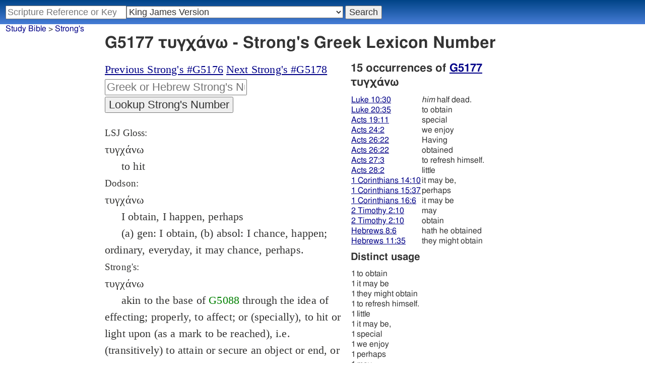

--- FILE ---
content_type: text/html; charset=utf-8
request_url: https://studybible.info/strongs/G5177
body_size: 14539
content:
<!DOCTYPE html><html><head><meta http-equiv="Content-Type" content="text/html; charset=UTF-8" /><meta name="Description" content="G5177  &amp;#964;&amp;#965;&amp;#947;&amp;#967;&amp;#940;&amp;#957;&amp;#969; tugchan&amp;#333; toong-khan&#039;-o Probably for an obsolete &amp;#964;&amp;#8059;&amp;#967;&amp;#969; tuch&amp;#333; (for which the middle voice of another alternate &amp;#964;&amp;#949;&amp;#8059;&amp;#967;&amp;#969; teuch&amp;#333; [to make ready or bring to pass ] is used in certain tenses; akin to the base of G5088 through the idea of effecting; properly to affect; or (specifically) to hit or light upon (as a mark to be reached), that is, (transitively) to attain or secure an object or end, or (intransitively) to happen (as if meeting with); but in the latter application only impersonally (with G1487), that is, perchance; or (present participle) as adjective usual (as if commonly met with, with G3756, extraordinary), neuter (as adverb) perhaps; or (with another verb) as adverb by accident (as it were): - be, chance, enjoy, little, obtain, X refresh . . . self, + special. Compare G5180.  - Strong's Greek Concordance, Dictionary, Lexicon. Numbers" /><title>G5177 τυγχάνω - Strong's Greek Lexicon</title><style type="text/css">
	a:hover {background-color:yellow;}
		.strongs {color:green;text-decoration:none;}</style><meta name="viewport" content="width=device-width,initial-scale=1" /><link rel="stylesheet" type="text/css" href="/style.css" /><!-- Google tag (gtag.js) -->
<script async src="https://www.googletagmanager.com/gtag/js?id=G-0SR9GHF6RE"></script>
<script>
  window.dataLayer = window.dataLayer || [];
  function gtag(){dataLayer.push(arguments);}
  gtag('js', new Date());

  gtag('config', 'G-0SR9GHF6RE');
</script>
</head><body>
<div id="nav_box"><nav><div id="unified_form" class="navigation_form">
    <form method="post" action="">
      <input style="passage_input" name="query" size="22" type="search" value="" placeholder="Scripture Reference or Keyword" title="Enter a word or a scripture reference" /><select class="version_select_list" title="Bible versions" name="version[]"><optgroup label="Popular Versions"><option value="AKJV">American King James Version</option><option value="ASV">American Standard Version</option><option value="BSB">Berean Standard Bible</option><option value="ERV">English Revised Version</option><option value="KJV" selected="selected">King James Version</option><option value="LEB">Lexham English Bible</option><option value="MSB">Majority Standard Bible</option><option value="WEB">World English Bible</option><option value="YLT">Young's Literal Translation</option></optgroup><optgroup label="Literal Translations"><option value="ACV">A Conservative Version</option><option value="BLB">Berean Literal Bible</option><option value="CLV">Concordant Literal Version</option><option value="Diaglott">Emphatic Diaglott New Testament</option><option value="Godbey">Godbey New Testament</option><option value="LITV">Green's Literal Translation</option><option value="Darby">John Nelson Darby Translation</option><option value="JuliaSmith">Julia Smith Translation</option><option value="MLV">Modern Literal Version</option><option value="Rotherham">Rotherham's Emphasized Bible</option><option value="YLT">Young's Literal Translation</option><option value="ECB">exeGeses Companion Bible</option></optgroup><optgroup label="Interlinears"><option value="ACVI">A Conservative Version Interlinear</option><option value="BIB">Berean Interlinear Bible</option><option value="IGNT">Interlinear Greek New Testament</option><option value="IHOT">Interlinear Hebrew Old Testament</option></optgroup><optgroup label="Easy to Read"><option value="AUV">An Understandable Version</option><option value="BBE">Bible in Basic English</option><option value="ISV">International Standard Version</option><option value="JMNT">Jonathan Mitchell New Testament</option><option value="NSB">New Simplified Bible</option><option value="VIN">Venerably Illuminating Narrative</option><option value="WNT">Weymouth New Testament</option></optgroup><optgroup label="Modernized KJV"><option value="AKJV">American King James Version</option><option value="KJ2000">King James 2000</option><option value="KJC">King James Clarified</option><option value="MKJV">Modern King James Version</option><option value="MSTC">Modern Spelling Tyndale-Coverdale</option><option value="RKJNT">Revised King James New Testament</option><option value="TKJU">Timeless King James Update</option><option value="UKJV">Updated King James Version</option></optgroup><optgroup label="Early Modern English"><option value="Bishops">Bishops Bible</option><option value="DouayRheims">Catholic Douay-Rheims Bible</option><option value="Coverdale">Coverdale's Translation</option><option value="Geneva">Geneva Bible</option><option value="Great">Great Bible</option><option value="Wycliffe">John Wycliffe's Translation</option><option value="Matthew">Matthew Bible</option><option value="WestSaxon1175">West Saxon Gospels, c. 1175</option><option value="WestSaxon990">West Saxon Gospels, c. 990</option><option value="Tyndale">William Tyndale's Translation</option></optgroup><optgroup label="Strong's Numbers"><option value="AKJV_Strongs">American King James Version with Strong's</option><option value="ASV_Strongs">American Standard Version with Strong's</option><option value="ABP_Strongs">Apostolic Bible Polyglot English</option><option value="CKJV_Strongs">Crossword Project KJV with Strong's</option><option value="KJV_Strongs">KJV with Strong's numbers</option><option value="Webster_Strongs">Webster's KJV revision with Strong's</option><option value="WEB_Strongs">World English Bible with Strong's</option><option value="new">a new revision of Webster's translation</option></optgroup><optgroup label="Septuagint"><option value="Brenton">Brenton English Septuagint Translation</option><option value="Brenton_Greek">Brenton Greek Septuagint</option><option value="Thomson">Charles Thomson Translation</option><option value="CAB">Complete Apostle's Bible</option><option value="LXX2012">LXX2012: Septuagint in American English</option><option value="Ottley">R.R. Ottley translation of Isaiah from the LXX</option></optgroup><optgroup label="Greek"><option value="ACVI">A Conservative Version Interlinear</option><option value="ABP_GRK">Apostolic Bible Polyglot Greek</option><option value="BGB">Berean Greek Bible</option><option value="BIB">Berean Interlinear Bible</option><option value="Brenton_Greek">Brenton Greek Septuagint</option><option value="IGNT">Interlinear Greek New Testament</option><option value="Nestle">Nestle Greek New Testament</option><option value="RP">Robinson-Pierpont Byzantine Greek New Testament</option><option value="SBLGNT">SBL Greek New Testament</option><option value="TR">Scrivener's Textus Receptus</option><option value="LXX_WH">Septuagint OT and Westcott-Hort NT</option><option value="Stephanus">Stephanus Greek New Testament 1550</option><option value="Tischendorf">Tischendorf Greek New Testament</option><option value="Tregelles">Tregelles Greek New Testament</option><option value="f35">f35 group of Byzantine manuscripts</option></optgroup><optgroup label="Hebrew"><option value="HOT">Hebrew Old Testament</option><option value="IHOT">Interlinear Hebrew Old Testament</option></optgroup><optgroup label="Latin"><option value="Clementine_Vulgate">Clementine Vulgate</option><option value="Vulgate">Latin Vulgate</option></optgroup><optgroup label="Syriac"><option value="Etheridge">Etheridge's Peschito Syriac NT</option><option value="Lamsa">Lamsa's Aramaic Peshitta NT</option><option value="Murdock">Murdock's Syriac Peshitta NT</option><option value="Peshitta">Syriac Peshitta</option></optgroup><optgroup label="Deutsch"><option value="Luther1545">German 1545 Luther Bible</option><option value="Luther1545_Strongs">German 1545 Luther Bible with Strong's</option><option value="ELB1871">German 1871 Elberfelder Bible</option><option value="ELB1871_Strongs">German 1871 Elberfelder Bible with Strong's</option><option value="ELB1905">German 1905 Elberfelder Bible</option><option value="ELB1905_Strongs">German 1905 Elberfelder Bible with Strong's</option><option value="Luther1912">German 1912 Luther Bible</option><option value="Luther1912_Strongs">German 1912 Luther Bible with Strong's</option></optgroup><optgroup label="Nederlands"><option value="DSV">Dutch Statenvertaling</option><option value="DSV_Strongs">Dutch Statenvertaling with Strong's</option></optgroup><optgroup label="Français"><option value="DarbyFR">French Darby Bible</option><option value="Martin">French Martin Bible</option><option value="Segond">French Traduction de Louis Segond</option><option value="Segond_Strongs">French Traduction de Louis Segond avec Strong's</option><option value="Giguet">Traduction française de la Septante par Giguet</option></optgroup><optgroup label="Español"><option value="JBS">Spanish Jubilee Bible</option><option value="SE">Spanish Las Sagradas Escrituras</option><option value="ReinaValera">Spanish Reina-Valera</option></optgroup><optgroup label="汉语"><option value="CUVS">Chinese Union Version Simplified</option><option value="CUVS_Strongs">Chinese Union Version Simplified with Strong's</option><option value="CUV">Chinese Union Version Traditional</option><option value="CUV_Strongs">Chinese Union Version Traditional with Strong's</option></optgroup><optgroup label="Other English Versions"><option value="ABU">American Bible Union New Testament</option><option value="Anderson">Anderson New Testament</option><option value="Thomson">Charles Thomson Translation</option><option value="Common">Common Edition New Testament</option><option value="CAB">Complete Apostle's Bible</option><option value="Mace">Daniel Mace New Testament</option><option value="EJ2000">English Jubilee 2000</option><option value="Goodspeed">Goodspeed New Testament</option><option value="JPS_ASV_Byz">JPS OT with ASV Byzantine NT</option><option value="Moffatt">James Moffatt New Testament</option><option value="Wesley">John Wesley New Testament</option><option value="KJV_Cambridge">KJV Pure Cambridge Edition</option><option value="Leeser">Leeser Old Testament</option><option value="Living_Oracles">Living Oracles New Testament</option><option value="MNT">Montgomery New Testament</option><option value="NHEB">New Heart English Bible</option><option value="Webster">Noah Webster's KJV revision</option><option value="Noyes">Noyes New Testament</option><option value="RYLT">Revised Young's Literal Translation New Testament</option><option value="Riverside">Riverside New Testament</option><option value="Sawyer">Sawyer New Testament</option><option value="Haweis">Thomas Haweis New Testament</option><option value="Twentieth_Century">Twentieth Century New Testament</option><option value="WPNT">Wilbur Pickering New Testament</option><option value="Whiston">William Whiston New Testament</option><option value="Williams">Williams New Testament</option><option value="Worrell">Worrell New Testament</option><option value="Worsley">Worsley New Testament</option></optgroup><optgroup label="Other Languages"><option value="Albanian">Albanian Bible</option><option value="Amharic">Amharic New Testament</option><option value="Basque">Basque Navarro-Labourdin NT</option><option value="Breton">Breton</option><option value="Croatian">Croatian Bible</option><option value="BKR">Czech Bible Kralicka</option><option value="Danish">Dansk Bibel</option><option value="ArmenianEastern">Eastern Armenian Bible</option><option value="Esperanto">Esperanto Londona Biblio</option><option value="Estonian">Estonian Bible</option><option value="Finnish">Finnish Biblia 1776</option><option value="FinnishPR">Finnish Pyhä Raamattu</option><option value="Georgian">Georgian</option><option value="Haitian">Haitian Creole Bible</option><option value="Hungarian">Hungarian Vizsoly (Karoli) Biblia</option><option value="Indonesian">Indonesian Bahasa Seharihari</option><option value="Italian">Italian Giovanni Diodati Bibbia 1649</option><option value="ItalianRiveduta">Italian Riveduta Bibbia 1927</option><option value="Japanese">Japanese Bungo-yaku/Taisho-kaiyaku</option><option value="Kabyle">Kabyle NT</option><option value="Korean">Korean Bible</option><option value="Latvian">Latvian NT</option><option value="Lithuanian">Lithuanian Bible</option><option value="ManxGaelic">Manx Gaelic</option><option value="Norwegian">Norwegian Det Norsk Bibelselskap</option><option value="PBG">Polska Biblia Gdańska (1881)</option><option value="Portuguese">Portuguese Almeida Atualizada</option><option value="Romanian">Romanian Cornilescu</option><option value="RST">Russian Synodal Translation</option><option value="Arabic">Smith and van Dyck's Arabic Bible</option><option value="Ukrainian">Ukrainian Bible</option><option value="UkrainianNT">Ukrainian NT</option><option value="Bulgarian">Veren's Contemporary Bulgarian Bible</option><option value="Armenian">Western Armenian New Testament</option></optgroup></select>
      <input type="submit" value="Search"/>
    <input name="type" type="text" value="unified" style="display:none;" />
    </form>
</div></nav></div><div id="breadcrumb_box"><nav><div class="site_breadcrumb"><a href="/">Study Bible</a> > <a href="/strongs/">Strong's</a></div></nav></div><div class="strongs_wrap"><header><h1>G5177 τυγχάνω - Strong's Greek Lexicon Number</h1></header><div class="strongs_maincolumn"><div class="maintext"><nav style="margin-bottom:1em;"><div><a href="/strongs/G5176">Previous Strong's #G5176</a> 
<a href="/strongs/G5178">Next Strong's #G5178</a> 
</div><div>
<form action="" method="post"><div>
<input class="strongs_form" name="strongs" type="text" placeholder="Greek or Hebrew Strong's Number" title="Enter a Strong's number" />
<input type="submit" value="Lookup Strong's Number" />
<input name="type" type="text" value="strongs" style="display:none;" />
</div>
</form></div></nav><section><article><span style="font-size:.85em;">LSJ Gloss:</span><dl><dt><span class="greek">τυγχάνω</span></dt><dd class="word_def" title="LSJ Gloss">to hit</dd></dl><span style="font-size:.85em;">Dodson:</span><dl><dt><span class="greek">τυγχάνω</span></dt><dd class="word_def" title="Dodson brief definition">I obtain, I happen, perhaps</dd><dd class="word_def" title="Dodson longer definition">(a) gen: I obtain, (b) absol: I chance, happen; ordinary, everyday, it may chance, perhaps.</dd></dl></article><article><span style="font-size:.85em;">Strong's:</span><dl><dt><span class="greek">τυγχάνω</span></dt><dd class="word_def" title="Strong's Definition"> akin to the base of <a class="strongs" href="/strongs/G5088" title="G5088" style="color:green;">G5088</a> through the idea of effecting;  properly, to affect; or (specially), to hit or light upon (as a mark  to be reached), i.e. (transitively) to attain or secure an object or  end, or (intransitively) to happen (as if meeting with); but in the  latter application only impersonal (with <a class="strongs" href="/strongs/G1487" title="G1487" style="color:green;">G1487</a>), i.e. perchance; or  (present participle) as adjective, usual (as if commonly met with,  with <a class="strongs" href="/strongs/G3756" title="G3756" style="color:green;">G3756</a>, extraordinary), neuter (as adverb) perhaps; or (with  another verb) as adverb, by accident (as it were)<br />Derivation: probably for an obsolete τύχω (for which the middle voice of another  alternate τεύχω (to make ready or bring to pass) is used in certain  tenses;<p class="kjv_usage">KJV Usage: be, chance, enjoy,  little, obtain, X refresh…self, + special.</p> Compare <a class="strongs" href="/strongs/G5180" title="G5180" style="color:green;">G5180</a>. <a class="strongs" href="/strongs/G5180" title="G5180" style="color:green;">G5180</a> <a class="strongs" href="/strongs/G5088" title="G5088" style="color:green;">G5088</a> <a class="strongs" href="/strongs/G1487" title="G1487" style="color:green;">G1487</a> <a class="strongs" href="/strongs/G3756" title="G3756" style="color:green;">G3756</a></dd>
</dl></article><article class="tbesg"><span style="font-size:.85em;" title="Tyndale Brief lexicon of Extended Strongs for Greek">TBESG:</span><dl><dt><span class="greek">τυγχάνω</span></dt><dd class="word_def" title="Gloss">to obtain/happen</dd><dd class="word_def" title="Morphology">G:V</dd><dd class="word_def"> <b>τυγχάνω </b><BR /> [in LXX: Deu.19:5</ref> (מָצָא), <details><summary>Refs</summary> Job.3:21 7:2 17:1</ref>, Pro.30:23</ref></details> (without definite <i>Heb.</i> equiv.), <details><summary>Refs</summary> Wis.15:19</ref>, 1Ma.11:42</ref>, 3Ma.3:7</ref>, al.</details> ;] <BR />__I. Trans. <BR /> __1. to hit (opp. to ἁμαρτάνω, <b>to miss the mark</b>: Hom., Xen., al.). <BR /> __2. <b>to hit upon, light upon</b>; <BR /> __(a) <b>of persons, to meet with, fall in with</b>: absol., ptcp., ὁ τυχών, a chance person, anyone (Lat. quivis), οὐ τυχών, not common or ordinary, <details><summary>Refs</summary> Act.19:11 28:2</ref></details>; <BR /> __(b) <b>of things, to reach, get, obtain</b>: with genitive of thing(s) <details><summary>Refs</summary> Luk.20:35</ref>, Act.24:3 26:22 27:3</ref>, 2Ti.2:10</ref> Heb.8:6 11:35</ref></details>. <BR /> __II. Intrans., to happen; of things, <b>to happen, chance, befall</b>: impers., εἰ τύχοι, it may be, perhaps, <details><summary>Refs</summary> 1Co.14:10 15:37</ref></details>; so ptcp., τυχόν (old accusative absol.; see M, <i>Pr.</i>, 74), 1Co.16:6</ref> <BR /> (cf. ἐν-, ὑπερ-εν-, ἐπι-, παρα-, συν-τυγχάνω).† <BR />τυχόν, adv., see: τυγχάνω <BR />  (AS)</dd></dl></article><article style="margin-top:1em;margin-bottom:1em;"><header>Thayer:</header><div style="margin-left:1em;">1) to hit the mark <br />1a) of one discharging a javelin or arrow <br />2) to reach, attain, obtain, get, become master of <br />3) to happen, chance, fall out <br />3a) to specify, to take a case, as for example <br />4) to meet one <br />5) of he who meets one or presents himself unsought, any chance, ordinary, common person <br />6) to chance to be</div></article><nav><header>Trench's New Testament Synonyms</header><ul class="strongs_indexed_dict"><li><a href="/trench/Sin">Sin</a></li></ul></nav><nav><header>Vine's Expository Dictionary of New Testament Words</header><ul class="strongs_indexed_dict"><li><a href="/vines/Attain">Attain</a></li><li><a href="/vines/Chance">Chance</a></li><li><a href="/vines/Enjoy">Enjoy</a></li><li><a href="/vines/May, Mayest, Might">May, Mayest, Might</a></li><li><a href="/vines/Obtain, Obtaining">Obtain, Obtaining</a></li></ul></nav>
<hr />
<div><article>
<br /><span style="color:blue;">τυγχάνω
<br /></span> tugchanō
<br /><i>toong-khan'-o
<br /></i> Probably for an obsolete  <span style="color:marooon;">τύχω</span>    tuchō   (for which the middle voice of another alternate  <span style="color:marooon;">τεύχω</span>    teuchō   [to <i>make</i>  <i>ready</i>  or <i>bring</i>  <i>to</i>  <i>pass</i> ] is used in certain tenses; akin to the base of <a class="strongs" href="/strongs/G5088">G5088</a> through the idea of <i>effecting</i>; properly to <i>affect</i>; or (specifically) to <i>hit</i>  or <i>light</i>  <i>upon</i>  (as a mark to be reached), that is, (transitively) to <i>attain</i>  or <i>secure</i>  an object or end, or (intransitively) to <i>happen</i>  (as if <i>meeting</i>  with); but in the latter application only impersonally (with <a class="strongs" href="/strongs/G1487">G1487</a>), that is, <i>perchance</i>; or (present participle) as adjective <i>usual</i>  (as if commonly <i>met</i>  <i>with</i>, with <a class="strongs" href="/strongs/G3756">G3756</a>, <i>extraordinary</i>), neuter (as adverb) <i>perhaps</i>; or (with another verb) as adverb by <i>accident</i>  (<i>as</i>  <i>it</i>  <i>were</i>)<p class="kjv_usage">KJV Usage:  be, chance, enjoy, little, obtain, X refresh . . . self, + special. </p>Compare <a class="strongs" href="/strongs/G5180">G5180</a>.
<br />  
</article><h2>View how G5177 τυγχάνω is used in the Bible</h2><nav><ul class="strongs_search_presets"><li><a href="/search/KJV_Strongs/G5177">King James Version (KJV) Strong's Concordance G5177</a></li><li><a href="/search/Webster_Strongs/G5177">Revised 1833 Webster Version Strong's Concordance G5177</a></li><li><a href="/search/new/G5177">new revision - Strong's Concordance G5177</a></li><li><a href="//studybible.info/search-interlinear/strongs/5177">Apostolic Bible Polyglot Concordance,  G5177</a></li><li><a href="/search/IGNT/G5177">Interlinear Greek New Testament Strong's Concordance G5177</a></li><li><a href="/search/ACVI/G5177">A Conservative Version Reverse Interlinear New Testament Strong's Concordance G5177</a></li><li><a href="/search/LXX_WH/G5177">Greek Septuagint (LXX) and Westcott-Hort Concordance G5177</a></li><li><a href="/search/Tischendorf/G5177">Tischendorf Concordance G5177</a></li></ul></nav></div></section></div></div><div class="strongs_sidecolumn"><h2>15 occurrences of <a href="/concordance/new/G5177">G5177</a> τυγχάνω</h2><p><table class="distinct_usage"><tr><td><a href="/new/Luke%2010:30">Luke 10:30</a></td><td> <i>him</i> half dead.</td></tr><tr><td><a href="/new/Luke%2020:35">Luke 20:35</a></td><td> to obtain</td></tr><tr><td><a href="/new/Acts%2019:11">Acts 19:11</a></td><td> special</td></tr><tr><td><a href="/new/Acts%2024:2">Acts 24:2</a></td><td> we enjoy</td></tr><tr><td><a href="/new/Acts%2026:22">Acts 26:22</a></td><td> Having</td></tr><tr><td><a href="/new/Acts%2026:22">Acts 26:22</a></td><td> obtained</td></tr><tr><td><a href="/new/Acts%2027:3">Acts 27:3</a></td><td> to refresh himself.</td></tr><tr><td><a href="/new/Acts%2028:2">Acts 28:2</a></td><td> little</td></tr><tr><td><a href="/new/1%20Corinthians%2014:10">1 Corinthians 14:10</a></td><td> it may be,</td></tr><tr><td><a href="/new/1%20Corinthians%2015:37">1 Corinthians 15:37</a></td><td> perhaps</td></tr><tr><td><a href="/new/1%20Corinthians%2016:6">1 Corinthians 16:6</a></td><td> it may be</td></tr><tr><td><a href="/new/2%20Timothy%202:10">2 Timothy 2:10</a></td><td> may</td></tr><tr><td><a href="/new/2%20Timothy%202:10">2 Timothy 2:10</a></td><td> obtain</td></tr><tr><td><a href="/new/Hebrews%208:6">Hebrews 8:6</a></td><td> hath he obtained</td></tr><tr><td><a href="/new/Hebrews%2011:35">Hebrews 11:35</a></td><td> they might obtain</td></tr></table></p><h3>Distinct usage</h3><p><table class="distinct_usage"><tr><td>1</td><td> to obtain</td></tr><tr><td>1</td><td> it may be</td></tr><tr><td>1</td><td> they might obtain</td></tr><tr><td>1</td><td> to refresh himself.</td></tr><tr><td>1</td><td> little</td></tr><tr><td>1</td><td> it may be,</td></tr><tr><td>1</td><td> special</td></tr><tr><td>1</td><td> we enjoy</td></tr><tr><td>1</td><td> perhaps</td></tr><tr><td>1</td><td> may</td></tr><tr><td>1</td><td> obtain</td></tr><tr><td>1</td><td> Having</td></tr><tr><td>1</td><td> obtained</td></tr><tr><td>1</td><td> <i>him</i> half dead.</td></tr><tr><td>1</td><td> hath he obtained</td></tr></table></p><h3>Corresponding Hebrew Words</h3><p>tugchano  <a href="/strongs/H4672">H4672</a>	matsa<br /></p>

<hr /><nav><ul style="margin-top:2em;"><li>Henry George Liddell, Robert Scott, <i>A Greek-English Lexicon</i>
<br />Perseus: <a href="http://www.perseus.tufts.edu/hopper/text?doc=Perseus:text:1999.04.0057:entry=tugxa/nw" rel="nofollow">τυγχάνω</a><br />LSJ.gr: <a href="https://lsj.gr/wiki/τυγχάνω" rel="nofollow">τυγχάνω</a></li><li>katabiblon.com Wiki Lexicon of the Greek New Testament and Concordance<br />
<a href="http://lexicon.katabiblon.com/index.php?lemma=τυγχάνω">τυγχάνω</a></li><li><a href="http://www.blueletterbible.org/lang/lexicon/lexicon.cfm?Strongs=G5177" rel="nofollow">Thayer's Lexicon - G5177</a></li></ul></nav><h3>Related words</h3><h3>G5177 τυγχάνω</h3><p><details><summary><a href="/strongs/G1793">G1793</a> ἐντυγχάνω</summary><article>
<span style="color:blue;">ἐντυγχάνω
<br /></span> entugchanō
<br /><i>en-toong-khan'-o
<br /></i> From <a class="strongs" href="/strongs/G1722">G1722</a> and <a class="strongs" href="/strongs/G5177">G5177</a>; to <i>chance</i>  <i>upon</i>, that is, (by implication) <i>confer</i>  <i>with</i>; by extension to <i>entreat</i>  (in favor or against)<p class="kjv_usage">KJV Usage:  deal with, make intercession.</p>
<br />  
</article></details></p><p><details><summary><a href="/strongs/G2013">G2013</a> ἐπιτυγχάνω</summary><article>
<span style="color:blue;">ἐπιτυγχάνω
<br /></span> epitugchanō
<br /><i>ep-ee-toong-khan'-o
<br /></i> From <a class="strongs" href="/strongs/G1909">G1909</a> and <a class="strongs" href="/strongs/G5177">G5177</a>; to <i>chance</i>  <i>upon</i>, that is, (by implication) <i>attain</i><p class="kjv_usage">KJV Usage:  obtain.</p>
<br />  
</article></details></p><p><details><summary><a href="/strongs/G2161">G2161</a> Εὔτυχος</summary><article>
<span style="color:blue;">Εὔτυχος
<br /></span> Eutuchos
<br /><i>yoo'-too-khos
<br /></i> From <a class="strongs" href="/strongs/G2095">G2095</a> and a derivative of <a class="strongs" href="/strongs/G5177">G5177</a>; <i>well</i>  <i>fated</i>, that is, <i>fortunate</i>; <i>Eutychus</i>, a young man<p class="kjv_usage">KJV Usage:  Eutychus.</p>
<br />  
</article></details></p><p><details><summary><a href="/strongs/G3909">G3909</a> παρατυγχάνω</summary><article>
<span style="color:blue;">παρατυγχάνω
<br /></span> paratugchanō
<br /><i>par-at-oong-khan'-o
<br /></i> From <a class="strongs" href="/strongs/G3844">G3844</a> and <a class="strongs" href="/strongs/G5177">G5177</a>; to <i>chance</i>  <i>near</i>, that is, <i>fall</i>  <i>in</i>  <i>with</i><p class="kjv_usage">KJV Usage:  meet with.</p>
<br />  
</article></details></p><p><details><summary><a href="/strongs/G4940">G4940</a> συντυγχάνω</summary><article>
<span style="color:blue;">συντυγχάνω
<br /></span> suntugchanō
<br /><i>soon-toong-khan'-o
<br /></i> From <a class="strongs" href="/strongs/G4862">G4862</a> and <a class="strongs" href="/strongs/G5177">G5177</a>; to <i>chance</i>  <i>together</i>, that is, <i>meet</i>  with (<i>reach</i>)<p class="kjv_usage">KJV Usage:  come at.</p>
<br />  
</article></details></p><p><details><summary><a href="/strongs/G5180">G5180</a> τύπτω</summary><article>
<span style="color:blue;">τύπτω
<br /></span> tuptō
<br /><i>toop'-to
<br /></i> A primary verb (in a strengthened form); to “thump”, that is, <i>cudgel</i>  or <i>pummel</i>  (properly with a stick or <i>bastinado</i>), but in any case by <i>repeated</i>  blows; thus differing from <a class="strongs" href="/strongs/G3817">G3817</a> and <a class="strongs" href="/strongs/G3960">G3960</a>, which denote a [usually single] blow with the hand or any instrument, or <a class="strongs" href="/strongs/G4141">G4141</a> with the <i>fist</i>  [or a <i>hammer</i> ], or <a class="strongs" href="/strongs/G4474">G4474</a> with the <i>palm</i>; as well as from <a class="strongs" href="/strongs/G5177">G5177</a>, an <i>accidental</i>  collision); by implication to <i>punish</i>; figuratively to <i>offend</i>  (the conscience)<p class="kjv_usage">KJV Usage:  beat, smite, strike, wound.</p>
<br />  
</article></details></p><p><details><summary><a href="/strongs/G5190">G5190</a> Τυχικός</summary><article>
<span style="color:blue;">Τυχικός
<br /></span> Tuchikos
<br /><i>too-khee-kos'
<br /></i> From a derivative of <a class="strongs" href="/strongs/G5177">G5177</a>; <i>fortuitous</i>, that is, <i>fortunate</i>; <i>Tychicus</i>, a Christian<p class="kjv_usage">KJV Usage:  Tychicus.</p>
<br />  
</article></details></p><details><summary><h3><a href="/strongs/G5088">G5088</a> τίκτω</h3></summary><article>
<span style="color:blue;">τίκτω
<br /></span> tiktō
<br /><i>tik'-to
<br /></i> A strengthened from of a primary word  <span style="color:marooon;">τέκω</span>    tekō   (which is used only as an alternate in certain tenses); to <i>produce</i>  (from seed, as a mother, a plant, the earth, etc.), literal or figurative<p class="kjv_usage">KJV Usage:  bear, be born, bring forth, be delivered, be in travail.</p>
<br />  
</article></details><p><details><summary><a href="/strongs/G4416">G4416</a> πρωτοτόκος</summary><article>
<span style="color:blue;">πρωτοτόκος
<br /></span> prōtotokos
<br /><i>pro-tot-ok'-os
<br /></i> From <a class="strongs" href="/strongs/G4413">G4413</a> and the alternate of <a class="strongs" href="/strongs/G5088">G5088</a>; <i>first</i>  <i>born</i>  (usually as noun, literally or figuratively)<p class="kjv_usage">KJV Usage:  firstbegotten (-born).</p>
<br />  
</article></details></p><p><details><summary><a href="/strongs/G5038">G5038</a> τεῖχος</summary><article>
<span style="color:blue;">τεῖχος
<br /></span> teichos
<br /><i>ti'-khos
<br /></i> Akin to the base of <a class="strongs" href="/strongs/G5088">G5088</a>; a <i>wall</i>  (as <i>formative</i>  of a house)<p class="kjv_usage">KJV Usage:  wall.</p>
<br />  
</article></details></p><p><details><summary><a href="/strongs/G5043">G5043</a> τέκνον</summary><article>
<span style="color:blue;">τέκνον
<br /></span> teknon
<br /><i>tek'-non
<br /></i> From the base of <a class="strongs" href="/strongs/G5088">G5088</a>; a <i>child</i>  (as <i>produced</i>)<p class="kjv_usage">KJV Usage:  child, daughter, son.</p>
<br />  
</article></details></p><p><details><summary><a href="/strongs/G5078">G5078</a> τέχνη</summary><article>
<span style="color:blue;">τέχνη
<br /></span> technē
<br /><i>tekh'-nay
<br /></i> From the base of <a class="strongs" href="/strongs/G5088">G5088</a>; <i>art</i>  (as <i>productive</i>), that is, (specifically) a <i>trade</i>, or (generally) <i>skill</i><p class="kjv_usage">KJV Usage:  art, craft, occupation.</p>
<br />  
</article></details></p><p><details><summary><a href="/strongs/G5110">G5110</a> τόκος</summary><article>
<span style="color:blue;">τόκος
<br /></span> tokos
<br /><i>tok'-os
<br /></i> From the base of <a class="strongs" href="/strongs/G5088">G5088</a>; <i>interest</i>  on money loaned (as a <i>produce</i>)<p class="kjv_usage">KJV Usage:  usury.</p>
<br />  
</article></details></p><p><details><summary><a href="/strongs/G5115">G5115</a> τόξον</summary><article>
<span style="color:blue;">τόξον
<br /></span> toxon
<br /><i>tox'-on
<br /></i> From the base of <a class="strongs" href="/strongs/G5088">G5088</a>; a <i>bow</i>  (apparently as the simplest fabric)<p class="kjv_usage">KJV Usage:  bow.</p>
<br />  
</article></details></p><details><summary><h3><a href="/strongs/G1487">G1487</a> εἰ</h3></summary><article>
<span style="color:blue;">εἰ
<br /></span> ei
<br /><i>i
<br /></i> A primary particle of conditionality; <i>if</i>, <i>whether</i>, <i>that</i>, etc.<p class="kjv_usage">KJV Usage:  forasmuch as, if, that, ([al-]) though, whether. Often used in connection or composition with other particles, especially as in <a class="strongs" href="/strongs/G1489">G1489</a>, <a class="strongs" href="/strongs/G1490">G1490</a>, <a class="strongs" href="/strongs/G1499">G1499</a>, <a class="strongs" href="/strongs/G1508">G1508</a>, <a class="strongs" href="/strongs/G1509">G1509</a>, <a class="strongs" href="/strongs/G1512">G1512</a>, <a class="strongs" href="/strongs/G1513">G1513</a>, <a class="strongs" href="/strongs/G1536">G1536</a>, and <a class="strongs" href="/strongs/G1537">G1537</a>. See also <a class="strongs" href="/strongs/G1437">G1437</a>.</p>
<br />  
</article></details><p><details><summary><a href="/strongs/G686">G686</a> ἄρα</summary><article>
<span style="color:blue;">ἄρα
<br /></span> ara
<br /><i>ar'-ah
<br /></i> Probably from <a class="strongs" href="/strongs/G142">G142</a> (through the idea of <i>drawing</i>  a conclusion); a particle denoting an <i>inference</i>  more or less decisive (as follows)<p class="kjv_usage">KJV Usage:  haply, (what) manner (of man), no doubt, perhaps, so be, then, therefore, truly, wherefore. Often used in connection with other particles, especially <a class="strongs" href="/strongs/G1065">G1065</a> or <a class="strongs" href="/strongs/G3767">G3767</a> (after) or <a class="strongs" href="/strongs/G1487">G1487</a> (before). </p>Compare also <a class="strongs" href="/strongs/G687">G687</a>.
<br />  
</article></details></p><p><details><summary><a href="/strongs/G1437">G1437</a> ἐάν</summary><article>
<span style="color:blue;">ἐάν
<br /></span> ean
<br /><i>eh-an'
<br /></i> From <a class="strongs" href="/strongs/G1487">G1487</a> and <a class="strongs" href="/strongs/G302">G302</a>; a <i>conditional</i>  particle; <i>in</i>  <i>case</i>  that, <i>provided</i>, etc.; often used in connection with other particles to denote <i>indefiniteness</i>  or <i>uncertainty</i> <p class="kjv_usage">KJV Usage:  before, but, except, (and) if, (if) so, (what-, whither-) soever, though, when (-soever), whether (or), to whom, [who-] so (-ever). See <a class="strongs" href="/strongs/G3361">G3361</a>.</p>
<br />  
</article></details></p><p><details><summary><a href="/strongs/G1489">G1489</a> εἴγε</summary><article>
<span style="color:blue;">εἴγε
<br /></span> eige
<br /><i>i'-gheh
<br /></i> From <a class="strongs" href="/strongs/G1487">G1487</a> and <a class="strongs" href="/strongs/G1065">G1065</a>; <i>if</i>  <i>indeed</i>, <i>seeing</i>  <i>that</i>, <i>unless</i>, (with negative) <i>otherwise</i><p class="kjv_usage">KJV Usage:  if (so be that, yet).</p>
<br />  
</article></details></p><p><details><summary><a href="/strongs/G1490">G1490</a> </summary><article>
<span style="color:blue;">εἰ δὲ μή</span>  ( <span style="color:marooon;">γε</span> )
<br />  ei de mē  ( ge ) 
<br /> <i>i</i>  <i>deh</i>  <i>may'-(gheh)
<br /></i> From <a class="strongs" href="/strongs/G1487">G1487</a>, <a class="strongs" href="/strongs/G1161">G1161</a> and <a class="strongs" href="/strongs/G3361">G3361</a> (sometimes with <a class="strongs" href="/strongs/G1065">G1065</a> added); <i>but</i>  <i>if</i>  <i>not</i><p class="kjv_usage">KJV Usage:  (or) else, if (not, otherwise), otherwise.</p>
<br />  
</article></details></p><p><details><summary><a href="/strongs/G1499">G1499</a> εἰ καί</summary><article>
<span style="color:blue;">εἰ καί
<br /></span> ei kai
<br /><i>i</i>  <i>kahee
<br /></i> From <a class="strongs" href="/strongs/G1487">G1487</a> and <a class="strongs" href="/strongs/G2532">G2532</a>; <i>if</i>  <i>also</i>  (or <i>even</i>)<p class="kjv_usage">KJV Usage:  if (that), though.</p>
<br />       
</article></details></p><p><details><summary><a href="/strongs/G1508">G1508</a> έἰ μή</summary><article>
<span style="color:blue;">έἰ μή
<br /></span> ei mē
<br /><i>i</i>  <i>may
<br /></i> From <a class="strongs" href="/strongs/G1487">G1487</a> and <a class="strongs" href="/strongs/G3361">G3361</a>; <i>if</i>  <i>not</i><p class="kjv_usage">KJV Usage:  but, except (that), if not, more than, save (only) that, saving, till.</p>
<br />  
</article></details></p><p><details><summary><a href="/strongs/G1512">G1512</a> εἴ περ</summary><article>
<span style="color:blue;">εἴ περ
<br /></span> ei per
<br /><i>i</i>  <i>per
<br /></i> From <a class="strongs" href="/strongs/G1487">G1487</a> and <a class="strongs" href="/strongs/G4007">G4007</a>; <i>if</i>  <i>perhaps</i><p class="kjv_usage">KJV Usage:  if so be (that), seeing, though.</p>
<br />  
</article></details></p><p><details><summary><a href="/strongs/G1513">G1513</a> εἴ πως</summary><article>
<span style="color:blue;">εἴ πως
<br /></span> ei pōs
<br /><i>i</i>  <i>poce
<br /></i> From <a class="strongs" href="/strongs/G1487">G1487</a> and <a class="strongs" href="/strongs/G4458">G4458</a>; <i>if</i>  <i>somehow</i><p class="kjv_usage">KJV Usage:  if by any means.</p>
<br />  
</article></details></p><p><details><summary><a href="/strongs/G1535">G1535</a> εἴτε</summary><article>
<span style="color:blue;">εἴτε
<br /></span> eite
<br /><i>i'-teh
<br /></i> From <a class="strongs" href="/strongs/G1487">G1487</a> and <a class="strongs" href="/strongs/G5037">G5037</a>; <i>if</i>  <i>too</i><p class="kjv_usage">KJV Usage:  if, or, whether.</p>
<br />  
</article></details></p><p><details><summary><a href="/strongs/G1536">G1536</a> εἴ τις</summary><article>
<span style="color:blue;">εἴ τις
<br /></span> ei tis
<br /><i>i</i>  <i>tis
<br /></i> From <a class="strongs" href="/strongs/G1487">G1487</a> and <a class="strongs" href="/strongs/G5100">G5100</a>; <i>if</i>  <i>any</i><p class="kjv_usage">KJV Usage:  he that, if a (-ny) man (‘s thing, from any, ought), whether any, whosoever.</p>
<br />  
</article></details></p><p><details><summary><a href="/strongs/G1893">G1893</a> ἐπεί</summary><article>
<span style="color:blue;">ἐπεί
<br /></span> epei
<br /><i>ep-i'
<br /></i> From <a class="strongs" href="/strongs/G1909">G1909</a> and <a class="strongs" href="/strongs/G1487">G1487</a>; <i>there</i>  <i>upon</i>, that is, <i>since</i>  (of time or cause)<p class="kjv_usage">KJV Usage:  because, else, for that (then, -asmuch as), otherwise, seeing that, since, when.</p>
<br />  
</article></details></p><p><details><summary><a href="/strongs/G5600">G5600</a> ὦ</summary><article>
<span style="color:blue;">ὦ
<br /></span> ō
<br /><i>o
<br /></i> Including the oblique forms, as well as  <span style="color:marooon;">ἦς</span>    ēs   <i>ace </i>;  <span style="color:marooon;">ἦ</span>    ē   <i>ay </i>, etc.; the subjunctive of <a class="strongs" href="/strongs/G1510">G1510</a>; (<i>may</i>, <i>might</i>, <i>can</i>, <i>could</i>, <i>would</i>, <i>must</i>, etc.; also with <a class="strongs" href="/strongs/G1487">G1487</a> and its compounds, as well as with other particles) <i>be</i><p class="kjv_usage">KJV Usage:  + appear, are, (may, might, should) be, X have, is, + pass the flower of her age, should stand, were.</p>
<br />  
</article></details></p><p><details><summary><a href="/strongs/G5616">G5616</a> ὡσεί</summary><article>
<span style="color:blue;">ὡσεί
<br /></span> hōsei
<br /><i>ho-si'
<br /></i> From <a class="strongs" href="/strongs/G5613">G5613</a> and <a class="strongs" href="/strongs/G1487">G1487</a>; <i>as</i>  <i>if</i><p class="kjv_usage">KJV Usage:  about, as (it had been, it were), like (as).</p>
<br />  
</article></details></p><p><details><summary><a href="/strongs/G5619">G5619</a> ὡσπερεί</summary><article>
<span style="color:blue;">ὡσπερεί
<br /></span> hōsperei
<br /><i>hoce-per-i'
<br /></i> From <a class="strongs" href="/strongs/G5618">G5618</a> and <a class="strongs" href="/strongs/G1487">G1487</a>; <i>just</i>  <i>as</i>  <i>if</i>, that is, <i>as</i>  <i>it</i>  <i>were</i><p class="kjv_usage">KJV Usage:  as.</p>
<br />  
</article></details></p><details><summary><h3><a href="/strongs/G3756">G3756</a> οὐ</h3></summary><article>
<span style="color:blue;">οὐ
<br /></span> ou
<br /><i>oo
<br /></i> Also  <span style="color:marooon;">οὐκ</span>    ouk   <i>ook </i>  used before a vowel and  <span style="color:marooon;">οὐχ</span>    ouch   <i>ookh </i>  before an aspirate. 
<br /> A primary word; the absolutely negative (compare <a class="strongs" href="/strongs/G3361">G3361</a>) adverb; <i>no</i>  or <i>not</i> <p class="kjv_usage">KJV Usage:  + long, nay, neither, never, no (X man), none, [can-] not, + nothing, + special, un ([-worthy]), when, + without, + yet but. See also <a class="strongs" href="/strongs/G3364">G3364</a>, <a class="strongs" href="/strongs/G3372">G3372</a>.</p>
<br />  
</article></details><p><details><summary><a href="/strongs/G3361">G3361</a> μή</summary><article>
<span style="color:blue;">μή
<br /></span> mē
<br /><i>may
<br /></i> A primary particle of qualified <i>negation</i>  (whereas <a class="strongs" href="/strongs/G3756">G3756</a> expresses an absolute denial); (adverbially) <i>not</i>, (conjugationally) <i>lest</i>; also (as interrogitive implying a <i>negative</i>  answer [whereas <a class="strongs" href="/strongs/G3756">G3756</a> expects an <i>affirmative</i>  one]); <i>whether</i> <p class="kjv_usage">KJV Usage:  any, but, (that), X forbear, + God forbid, + lack, lest, neither, never, no (X wise in), none, nor, [can-] not, nothing, that not, un [-taken], without. Often used in compounds in substantially the same relations. See also <a class="strongs" href="/strongs/G3362">G3362</a>, <a class="strongs" href="/strongs/G3363">G3363</a>, <a class="strongs" href="/strongs/G3364">G3364</a>, <a class="strongs" href="/strongs/G3372">G3372</a>, <a class="strongs" href="/strongs/G3373">G3373</a>, <a class="strongs" href="/strongs/G3375">G3375</a>, <a class="strongs" href="/strongs/G3378">G3378</a>.</p>
<br />  
</article></details></p><p><details><summary><a href="/strongs/G3364">G3364</a> οὐ μή</summary><article>
<span style="color:blue;">οὐ μή
<br /></span> ou mē
<br /><i>oo</i>  <i>may
<br /></i> That is, <a class="strongs" href="/strongs/G3756">G3756</a> and <a class="strongs" href="/strongs/G3361">G3361</a>; a double negative strengthening the denial; <i>not</i>  <i>at</i>  <i>all</i> <p class="kjv_usage">KJV Usage:  any more, at all, by any (no) means, neither, never, no (at all), in no case (wise), nor ever, not (at all, in any wise). </p>Compare <a class="strongs" href="/strongs/G3378">G3378</a>.
<br />  
</article></details></p><p><details><summary><a href="/strongs/G3378">G3378</a> μὴ οὐκ</summary><article>
<span style="color:blue;">μὴ οὐκ
<br /></span> mē  ouk
<br /><i>may</i>  <i>ook
<br /></i> That is, <a class="strongs" href="/strongs/G3361">G3361</a> and <a class="strongs" href="/strongs/G3756">G3756</a>; as interrogitive and negative <i>is</i>  <i>it</i>  <i>not</i>  <i>that?</i>  <p class="kjv_usage">KJV Usage:  neither (followed by no), + never, not. </p>Compare <a class="strongs" href="/strongs/G3364">G3364</a>.
<br />  
</article></details></p><p><details><summary><a href="/strongs/G3761">G3761</a> οὐδέ</summary><article>
<span style="color:blue;">οὐδέ
<br /></span> oude
<br /><i>oo-deh'
<br /></i> From <a class="strongs" href="/strongs/G3756">G3756</a> and <a class="strongs" href="/strongs/G1161">G1161</a>; <i>not</i>  <i>however</i>, that is, <i>neither</i>, <i>nor</i>, <i>not</i>  <i>even</i><p class="kjv_usage">KJV Usage:  neither (indeed), never, no (more, nor, not), nor (yet), (also, even, then) not (even, so much as), + nothing, so much as.</p>
<br />  
</article></details></p><p><details><summary><a href="/strongs/G3765">G3765</a> οὐκέτι</summary><article>
<span style="color:blue;">οὐκέτι
<br /></span> ouketi
<br /><i>ook-et'-ee
<br /></i> Also (separately)  <span style="color:marooon;">οὐκ ἔτι</span>    ouk eti   <i>ook</i>  <i>et'-ee
<br /></i> From <a class="strongs" href="/strongs/G3756">G3756</a> and <a class="strongs" href="/strongs/G2089">G2089</a>; <i>not</i>  <i>yet</i>, <i>no</i>  <i>longer</i><p class="kjv_usage">KJV Usage:  after that (not), (not) any more, henceforth (hereafter), not, no longer (more), not as yet (now), now no more (not), yet (not).</p>
<br />  
</article></details></p><p><details><summary><a href="/strongs/G3766">G3766</a> οὐκοῦν</summary><article>
<span style="color:blue;">οὐκοῦν
<br /></span> oukoun
<br /><i>ook-oon'
<br /></i> From <a class="strongs" href="/strongs/G3756">G3756</a> and <a class="strongs" href="/strongs/G3767">G3767</a>; is it <i>not</i>  <i>therefore</i>  that, that is, (affirmatively) <i>hence</i>  or <i>so</i><p class="kjv_usage">KJV Usage:  then.</p>
<br />  
</article></details></p><p><details><summary><a href="/strongs/G3768">G3768</a> οὔπω</summary><article>
<span style="color:blue;">οὔπω
<br /></span> oupō
<br /><i>oo'-po
<br /></i> From <a class="strongs" href="/strongs/G3756">G3756</a> and <a class="strongs" href="/strongs/G4452">G4452</a>; <i>not</i>  <i>yet</i><p class="kjv_usage">KJV Usage:  hitherto not, (no . . .) as yet, not yet.</p>
<br />  
</article></details></p><p><details><summary><a href="/strongs/G3777">G3777</a> οὔτε</summary><article>
<span style="color:blue;">οὔτε
<br /></span> oute
<br /><i>oo'-teh
<br /></i> From <a class="strongs" href="/strongs/G3756">G3756</a> and <a class="strongs" href="/strongs/G5037">G5037</a>; <i>not</i>  <i>too</i>, that is, <i>neither</i>  or <i>nor</i>; by analogy <i>not</i>  <i>even</i><p class="kjv_usage">KJV Usage:  neither, none, nor (yet), (no, yet) not, nothing.</p>
<br />  
</article></details></p><p><details><summary><a href="/strongs/G3780">G3780</a> οὐχί</summary><article>
<span style="color:blue;">οὐχί
<br /></span> ouchi
<br /><i>oo-khee'
<br /></i> Intensive of <a class="strongs" href="/strongs/G3756">G3756</a>; <i>not</i>  <i>indeed</i><p class="kjv_usage">KJV Usage:  nay, not.</p>
<br />  
</article></details></p><details><summary><h3><a href="/strongs/G5180">G5180</a> τύπτω</h3></summary><article>
<span style="color:blue;">τύπτω
<br /></span> tuptō
<br /><i>toop'-to
<br /></i> A primary verb (in a strengthened form); to “thump”, that is, <i>cudgel</i>  or <i>pummel</i>  (properly with a stick or <i>bastinado</i>), but in any case by <i>repeated</i>  blows; thus differing from <a class="strongs" href="/strongs/G3817">G3817</a> and <a class="strongs" href="/strongs/G3960">G3960</a>, which denote a [usually single] blow with the hand or any instrument, or <a class="strongs" href="/strongs/G4141">G4141</a> with the <i>fist</i>  [or a <i>hammer</i> ], or <a class="strongs" href="/strongs/G4474">G4474</a> with the <i>palm</i>; as well as from <a class="strongs" href="/strongs/G5177">G5177</a>, an <i>accidental</i>  collision); by implication to <i>punish</i>; figuratively to <i>offend</i>  (the conscience)<p class="kjv_usage">KJV Usage:  beat, smite, strike, wound.</p>
<br />  
</article></details><p><details><summary><a href="/strongs/G3817">G3817</a> παίω</summary><article>
<span style="color:blue;">παίω
<br /></span> paiō
<br /><i>pah'-yo
<br /></i> A primary verb; to <i>hit</i>  (as if by a single blow and less violently than <a class="strongs" href="/strongs/G5180">G5180</a>); specifically to <i>sting</i>  (as a scorpion)<p class="kjv_usage">KJV Usage:  smite, strike.</p>
<br />  
</article></details></p><p><details><summary><a href="/strongs/G3960">G3960</a> πατάσσω</summary><article>
<span style="color:blue;">πατάσσω
<br /></span> patassō
<br /><i>pat-as'-so
<br /></i> Probably a prolongation from <a class="strongs" href="/strongs/G3817">G3817</a>; to <i>knock</i>  (gently or with a weapon or fatally)<p class="kjv_usage">KJV Usage:  smite, strike. </p>Compare <a class="strongs" href="/strongs/G5180">G5180</a>.
<br />  
</article></details></p><p><details><summary><a href="/strongs/G4141">G4141</a> πλήσσω</summary><article>
<span style="color:blue;">πλήσσω
<br /></span> plēssō
<br /><i>place'-so
<br /></i> Apparently another form of <a class="strongs" href="/strongs/G4111">G4111</a> (through the idea of <i>flattening</i>  out); to <i>pound</i>, that is, (figuratively) to <i>inflict</i>  with (calamity)<p class="kjv_usage">KJV Usage:  smite. </p>Compare <a class="strongs" href="/strongs/G5180">G5180</a>.
<br />  
</article></details></p><p><details><summary><a href="/strongs/G4474">G4474</a> ῥαπίζω</summary><article>
<span style="color:blue;">ῥαπίζω
<br /></span> rhapizō
<br /><i>hrap-id'-zo
<br /></i> From a derivative of  <span style="color:marooon;">ῥέπω</span>    rhepō , a primary word, (to <i>let</i>  <i>fall</i>, “rap”); to <i>slap</i>  (with the palm of the hand)<p class="kjv_usage">KJV Usage:  smite (with the palm of the hand). </p>Compare <a class="strongs" href="/strongs/G5180">G5180</a>.
<br />  
</article></details></p><p><details><summary><a href="/strongs/G5178">G5178</a> τυμπανίζω</summary><article>
<span style="color:blue;">τυμπανίζω
<br /></span> tumpanizō
<br /><i>toom-pan-id'-zo
<br /></i> From a derivative of <a class="strongs" href="/strongs/G5180">G5180</a> (meaning a <i>drum</i>, “tympanum”); to stretch on an instrument of <i>torture</i>  resembling a drum, and thus <i>beat</i>  to death<p class="kjv_usage">KJV Usage:  torture.</p>
<br />  
</article></details></p><p><details><summary><a href="/strongs/G5179">G5179</a> τύπος</summary><article>
<span style="color:blue;">τύπος
<br /></span> tupos
<br /><i>too'-pos
<br /></i> From <a class="strongs" href="/strongs/G5180">G5180</a>; a <i>die</i>  (as <i>struck</i>), that is, (by implication) a <i>stamp</i>  or <i>scar</i>; by analogy a <i>shape</i>, that is, a <i>statue</i>, (figuratively) <i>style</i>  or <i>resemblance</i>; specifically a <i>sampler</i>  (“type”), that is, a <i>model</i>  (for imitation) or <i>instance</i>  (for warning)<p class="kjv_usage">KJV Usage:  en- (ex-) ample, fashion, figure, form, manner, pattern, print.</p>
<br />  
</article></details></p></div></div><div style="clear:both;"><aside><nav><div style="font-size:x-small;margin-top:2em;">Strong's Greek and Hebrew Dictionary and TVM Definitions provided by <a href="https://web.archive.org/web/20160315215339/http://e-sword-users.org/users/node/3929" rel="nofollow">e-sword-users.net</a><br />Short lemma definitions are from <a href="http://www.perseus.tufts.edu/hopper/" rel="nofollow">Perseus Digital Library</a> under the Creative Commons NonCommercial ShareAlike 3.0 License.<br />Public Domain Greek-English lexicon by John Jeffrey Dodson (2010)<br />Strong's Greek Dictionary provided by Ulrik Sandborg-Petersen from Michael Grier's base e-text. The <a href="https://github.com/morphgnt/strongs-dictionary-xml" rel="nofollow">XML source is available</a> for free download.<br />Thayer's Lexicon prepared by Alan Bunning. <a href="https://greekcntr.org/" rel="nofollow">Center for New Testament Restoration</a><br />TBESG - Tyndale Brief lexicon of Extended Strongs for Greek - <a href="https://tyndalehouse.com/" rel="nofollow">Tyndale House, Cambridge</a> <a href="https://www.stepbible.org/" rel="nofollow">STEP Bible</a> CC BY-NC 4.0. <a href="https://tyndale.github.io/STEPBible-Data/" rel="nofollow">Source</a></div></nav></aside></div><br /><footer><div class="toc"><ul><li><a href="/">Study Bible</a></li><li><a href="https://ask.studybible.info/">Questions and Answers</a></li><li><a href="/strongs/">Strong's Concordance</a></li><li><a href="/version/">Bible Versions</a></li><li><a href="/thompson-chain/" title="Thompson-Chain References">Thompson-Chain</a></li><li><a href="/berry/" title="Berry's NT Synonyms">Berry's</a></li><li><a href="/trench/" title="Trench's NT Synonyms">Trench's</a></li><li><a href="/vines/" title="Vine's Expository Dictionary of NT Words">Vine's</a></li><li><a href="/interlinear/">Apostolic Bible</a></li></ul></div></footer>
</body>
</html>